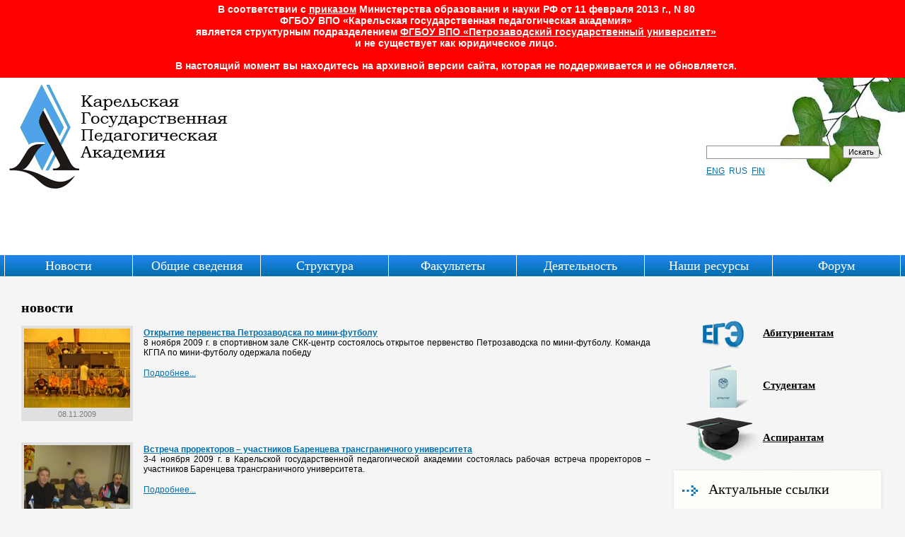

--- FILE ---
content_type: text/html; charset=windows-1251
request_url: https://kspu-archive.petrsu.ru/ru/news/page104.html
body_size: 38185
content:
   <!DOCTYPE HTML PUBLIC "-//W3C//DTD HTML 4.01 Transitional//EN"
"http://www.w3.org/TR/html4/loose.dtd">
<html>
<head>
<title>Карельская Государственная Педагогическая Академия</title>
<link rel="shortcut icon" href="/img/favicon.ico" type="image/x-icon">
<meta name="copyright" Content="Powered by Intercom">
<meta name="keywords" content="Образование; КГПА; Академия; Петрозаводск; Высшее образование; Педагогическое образование; Образование в Карелии; Академическое образование">
<meta name="description" content="Сайт Карельской Государственной Педагогической Академии">
<meta http-equiv="Content-Type" content="text/html; charset=windows-1251">


<link rel="stylesheet" type="text/css"  href="/plain/kspa.css" >

<script type="text/javascript" src="/plain/AC_RunActiveContent.js"></script>
<script type="text/javascript" src="/plain/main.js"></script>

<style type="text/css">

#submenu0 {position:absolute; top:391px; display:none; width:134px}
#pos0 {position:relative;}

#submenu1,#submenu2,#submenu3,#submenu4,#submenu5,#submenu6,#submenu7 { position:absolute; top:120px; 1wmargin:33px 0 0 -188px; margin:0px 0 0 0px; display:none; width:180px;}
#submenu7 {position:absolute; top:371px; display:none; width:180px;}
#pos1,#pos2,#pos3,#pos4,#pos5,#pos6,#pos7 {position:relative;}
</style>
</head>
<body onLoad="init();" style="padding-top:110px;">
<div style="background-color:#f00; color:#fff; font-weight:bold; font-size:14px; padding:5px; text-align:center; height:100px; position:fixed; width:100%; top:0; left:0; z-index:200000">
В соответствии с <a href="/file.php/id/f21113/name/Prikaz%20ot%2011.02.2013_80reorganizacia.pdf" style="color:#fff">приказом</a> Министерства образования и науки РФ от 11 февраля 2013 г., N 80<br>ФГБОУ ВПО «Карельская государственная педагогическая академия» <br>
является структурным подразделением <a href="http://petrsu.ru" style="color:#fff">ФГБОУ ВПО «Петрозаводский государственный университет»</a><br>и не существует как юридическое лицо.
<br><br>В настоящий момент вы находитесь на архивной версии сайта, которая не поддерживается и не обновляется.
</div>
<div class="logo" style="top:120px"><a href="/ru/" title="на главную"><img class="png" src="/img/kspa_logo_ru.png" alt="КГПА" width="311" height="147"></a></div>

<div class="container">

<table class="header">
<tr>
<td class="flash">
<img src="/img/t.gif" alt="" width="780" height="1" class="hb">

<!-- новые строчки -->

<script language="javascript">
 if (AC_FL_RunContent == 0) {
  alert("This page requires AC_RunActiveContent.js.");
 } else {
  AC_FL_RunContent(
   'codebase', 'http://download.macromedia.com/pub/shockwave/cabs/flash/swflash.cab#version=9,0,0,0',
   'width', '780',
   'height', '250',

   'src', '/plain/site',
   'id', '/plain/site',
   'movie', '/plain/site',




   'quality', 'high',
   'pluginspage', 'http://www.macromedia.com/go/getflashplayer',
   'align', 'middle',
   'play', 'true',
   'loop', 'true',
   'scale', 'showall',
   'wmode', 'transparent',
   'devicefont', 'false',
   'bgcolor', '#ffffff',
   'name', '/plain/site',
   'menu', 'true',
   'allowFullScreen', 'false',
   'allowScriptAccess','sameDomain',
   
   'salign', ''
   ); //end AC code
 }
</script><noscript>
 <object classid="clsid:d27cdb6e-ae6d-11cf-96b8-444553540000" codebase="http://download.macromedia.com/pub/shockwave/cabs/flash/swflash.cab#version=9,0,0,0" width="780" height="250" id="site" align="middle">
 <param name="allowScriptAccess" value="sameDomain" />
 <param name="allowFullScreen" value="false" />


<param name="movie" value="/plain/site_en.swf" />


<param name="quality" value="high" />
<param name="wmode" value="transparent" />
<param name="bgcolor" value="#ffffff" /> 
<embed src="/plain/site.swf" quality="high" bgcolor="#ffffff" width="780" height="250" name="/plain/site" align="middle" allowScriptAccess="sameDomain" allowFullScreen="false" wmode="transparent" type="application/x-shockwave-flash" pluginspage="http://www.macromedia.com/go/getflashplayer" />
 </object>
</noscript>

</td>
<!-- прописала эти строчки -->

<!-- 
<p><object codebase="http://download.macromedia.com/pub/shockwave/cabs/flash/swflash.cab#version=6,0,29,0" height="250" width="753" classid="clsid:D27CDB6E-AE6D-11cf-96B8-444553540000">
<param value="/plain/site.swf" name="movie" />
<param value="high" name="quality" />
<param value="transparent" name="wmode" /></object></p>


<script language="javascript">
	if (AC_FL_RunContent == 0) {
		alert("This page requires AC_RunActiveContent.js.");
	} else {
		AC_FL_RunContent(
			'codebase', 'http://download.macromedia.com/pub/shockwave/cabs/flash/swflash.cab#version=9,0,0,0',
			'width', '780',
			'height', '250',
			'src', '/plain/site',
			'quality', 'high',
			'pluginspage', 'http://www.macromedia.com/go/getflashplayer',
			'align', 'middle',
			'play', 'true',
			'loop', 'true',
			'scale', 'showall',
			'wmode', 'transparent',
			'devicefont', 'false',
			'id', '/plain/site',
			'bgcolor', '#ffffff',
			'name', '/plain/site',
			'menu', 'true',
			'allowFullScreen', 'false',
			'allowScriptAccess','sameDomain',
			'movie', '/plain/site',
			'salign', ''
			); //end AC code
	}
</script><noscript>
	<object classid="clsid:d27cdb6e-ae6d-11cf-96b8-444553540000" codebase="http://download.macromedia.com/pub/shockwave/cabs/flash/swflash.cab#version=9,0,0,0" width="780" height="250" id="site" align="middle">
	<param name="allowScriptAccess" value="sameDomain" />
	<param name="allowFullScreen" value="false" />
	<param name="movie" value="/plain/site.swf" />
<param name="quality" value="high" />
<param name="wmode" value="transparent" />
<param name="bgcolor" value="#ffffff" />	
<embed src="/plain/site.swf" quality="high" bgcolor="#ffffff" width="780" height="250" name="/plain/site" align="middle" allowScriptAccess="sameDomain" allowFullScreen="false" wmode="transparent" type="application/x-shockwave-flash" pluginspage="http://www.macromedia.com/go/getflashplayer" />
	</object>

</noscript>
-->

</td>
<td class="contact_phone">
<!-- <img class="png" src="/img/contacts_ru.png" alt="Наши контакты" width="225" height="67"> -->
<img src="/img/t.gif" alt="" width="220" height="1" class="hb">
<div class="searchMain">
<form action="/ru/search/" method="get">
<input class="field" name="query" type="text" value="">
<input class="enter"  name="" type="submit" value="Искать">
</form>
</div><!--
Расскоментировать эту стручку для того, чтобы появились кнопки перевода сайта на англ и фин. версии -->
<div class="langs"><a href="/en/" >ENG</a>&nbsp;&nbsp;<a href="/ru/" class=on>RUS</a>&nbsp;&nbsp;<a href="/fi/" >FIN</a></div>     

</td>
</tr>
</table>

<div class="menuMain"><table><tr><td id="pos1" class="item" ><a  href="/ru/main/" onMouseOver="menuOn(1,0)" onMouseOut="menuOff(1,0)">Новости</a></td><td id="pos2" class="item" ><a  href="/ru/about/" onMouseOver="menuOn(2,0)" onMouseOut="menuOff(2,0)">Общие сведения</a></td><td id="pos3" class="item" ><a  href="/ru/structure/" onMouseOver="menuOn(3,0)" onMouseOut="menuOff(3,0)">Структура</a></td><td id="pos4" class="item" ><a  href="/ru/facultys/" onMouseOver="menuOn(4,0)" onMouseOut="menuOff(4,0)">Факультеты</a></td><td id="pos5" class="item" ><a  href="/ru/deals/" onMouseOver="menuOn(5,0)" onMouseOut="menuOff(5,0)">Деятельность</a></td><td id="pos6" class="item" ><a  href="/ru/resurs/" onMouseOver="menuOn(6,0)" onMouseOut="menuOff(6,0)">Наши ресурсы</a></td><td id="pos7" class="item" style=" border-right:1px solid #FFFFFF;"><a  href="/ru/forum/" onMouseOver="menuOn(7,0)" onMouseOut="menuOff(7,0)">Форум</a></td></tr></table></div>


<div  id="submenu1" onMouseOver="menuOn(1,1)" onMouseOut="menuOff(1,1)" >
</div>



<div class=submenu id="submenu2" onMouseOver="menuOn(2,1)" onMouseOut="menuOff(2,1)" >
<div class="subitem_off">
<img class="png" src="/img/submenu_li.png" width="11" height="12" alt="">
<a href="/ru/about/history/">История</a></div>
<div class="subitem_off">
<img class="png" src="/img/submenu_li.png" width="11" height="12" alt="">
<a href="/ru/about/quality_system/">Система качества</a></div>
<div class="subitem_off">
<img class="png" src="/img/submenu_li.png" width="11" height="12" alt="">
<a href="/ru/about/academy_now/">Академия сегодня</a></div>
<div class="subitem_off">
<img class="png" src="/img/submenu_li.png" width="11" height="12" alt="">
<a href="/ru/about/main_documents/">Официальные документы</a></div>
<div class="subitem_off">
<img class="png" src="/img/submenu_li.png" width="11" height="12" alt="">
<a href="/ru/about/11612/">Научно-педагогические работники КГПА</a></div>
<div class="subitem_off">
<img class="png" src="/img/submenu_li.png" width="11" height="12" alt="">
<a href="/ru/about/spravochnik/">Телефонный справочник</a></div>
<div class="subitem_off">
<img class="png" src="/img/submenu_li.png" width="11" height="12" alt="">
<a href="/ru/about/11823/">Отчет о самообследовании</a></div>
<div class="subitem_off">
<img class="png" src="/img/submenu_li.png" width="11" height="12" alt="">
<a href="/ru/about/20187/">Контактная информация</a></div>
</div>



<div class=submenu id="submenu3" onMouseOver="menuOn(3,1)" onMouseOut="menuOff(3,1)" >
<div class="subitem_off">
<img class="png" src="/img/submenu_li.png" width="11" height="12" alt="">
<a href="/ru/structure/faculties/">Факультеты и кафедры</a></div>
<div class="subitem_off">
<img class="png" src="/img/submenu_li.png" width="11" height="12" alt="">
<a href="/ru/structure/19931/">Межфакультетские кафедры</a></div>
<div class="subitem_off">
<img class="png" src="/img/submenu_li.png" width="11" height="12" alt="">
<a href="/ru/structure/adm_ypr/">Административно-управленческие</a></div>
<div class="subitem_off">
<img class="png" src="/img/submenu_li.png" width="11" height="12" alt="">
<a href="/ru/structure/struct_dep/">Структурные подразделения учебной и воспитательной деятельности</a></div>
<div class="subitem_off">
<img class="png" src="/img/submenu_li.png" width="11" height="12" alt="">
<a href="/ru/structure/20070/">Научно-методические и научно-исследовательские структурные подразделения</a></div>
<div class="subitem_off">
<img class="png" src="/img/submenu_li.png" width="11" height="12" alt="">
<a href="/ru/structure/inf/">Информационно-методические и информационные структурные  подразделения</a></div>
<div class="subitem_off">
<img class="png" src="/img/submenu_li.png" width="11" height="12" alt="">
<a href="/ru/structure/adm_hoz/">Структурные подразделения административно-хозяйственной части</a></div>
<div class="subitem_off">
<img class="png" src="/img/submenu_li.png" width="11" height="12" alt="">
<a href="/ru/structure/20079/">Коллегиальные и наблюдательные органы управления вузом</a></div>
<div class="subitem_off">
<img class="png" src="/img/submenu_li.png" width="11" height="12" alt="">
<a href="/ru/structure/profkom/">Профсоюзные комитеты</a></div>
</div>


<div class=submenu id="submenu4" onMouseOver="menuOn(4,1)" onMouseOut="menuOff(4,1)" >
<div class="subitem_off">
<img class="png" src="/img/submenu_li.png" width="11" height="12" alt="">
<a href="/ru/structure/faculties/geography/">Естественно-географический</a></div>
<div class="subitem_off">
<img class="png" src="/img/submenu_li.png" width="11" height="12" alt="">
<a href="/ru/structure/faculties/languages/">Иностранных языков</a></div>
<div class="subitem_off">
<img class="png" src="/img/submenu_li.png" width="11" height="12" alt="">
<a href="/ru/structure/faculties/FNO/">Начального образования</a></div>
<div class="subitem_off">
<img class="png" src="/img/submenu_li.png" width="11" height="12" alt="">
<a href="/ru/structure/faculties/fizich_education/">Физической культуры</a></div>
<div class="subitem_off">
<img class="png" src="/img/submenu_li.png" width="11" height="12" alt="">
<a href="/ru/structure/faculties/history-filol/">Историко-филологический</a></div>
<div class="subitem_off">
<img class="png" src="/img/submenu_li.png" width="11" height="12" alt="">
<a href="/ru/structure/faculties/fizik-math/">Физико-математический</a></div>
<div class="subitem_off">
<img class="png" src="/img/submenu_li.png" width="11" height="12" alt="">
<a href="/ru/structure/faculties/tip/">Технологии и предпринимательства</a></div>
<div class="subitem_off">
<img class="png" src="/img/submenu_li.png" width="11" height="12" alt="">
<a href="/ru/structure/faculties/dispp/">Дошкольной и социальной педагогики и психологии</a></div>
<div class="subitem_off">
<img class="png" src="/img/submenu_li.png" width="11" height="12" alt="">
<a href="/ru/structure/faculties/psychology/">Психологии</a></div>
<div class="subitem_off">
<img class="png" src="/img/submenu_li.png" width="11" height="12" alt="">
<a href="/ru/structure/faculties/kafedry/">Межфакультетские кафедры</a></div>
</div>




<div class=submenu id="submenu5" onMouseOver="menuOn(5,1)" onMouseOut="menuOff(5,1)" >
<div class="subitem_off">
<img class="png" src="/img/submenu_li.png" width="11" height="12" alt="">
<a href="/ru/deals/edu/">Учебная</a></div>
<div class="subitem_off">
<img class="png" src="/img/submenu_li.png" width="11" height="12" alt="">
<a href="/ru/deals/science/">Научная</a></div>
<div class="subitem_off">
<img class="png" src="/img/submenu_li.png" width="11" height="12" alt="">
<a href="/ru/deals/inter/">Международная</a></div>
<div class="subitem_off">
<img class="png" src="/img/submenu_li.png" width="11" height="12" alt="">
<a href="/ru/deals/socia/">Внеучебная</a></div>
</div>



<div  id="submenu6" onMouseOver="menuOn(6,1)" onMouseOut="menuOff(6,1)" >
</div>



<div  id="submenu7" onMouseOver="menuOn(7,1)" onMouseOut="menuOff(7,1)" >
</div>

<span id="NumOfElements" style="display:none;">7</span>

<table class="contentTable">
<tr>
<td class="columnMain">

<div class="content">

<h1>
новости
</h1>

<table class="newsMain">
<td class="item">
<div>
<a href="/ru/news/7177.html"><img src="/resources/i7177-icon-thumbnail.jpg" alt="" width="150" height="112"><br>
08.11.2009
</a></div></td><td class=right colspan=2>
<div class="title"><a href="/ru/news/7177.html">Открытие первенства Петрозаводска по мини-футболу</a></div>
<span class="notice"><p>8 ноября 2009 г. в спортивном зале СКК-центр состоялось открытое первенство Петрозаводска по мини-футболу. Команда КГПА по мини-футболу одержала победу</p></span>
 <a href="/ru/news/7177.html">Подробнее...</a><br clear="all">
</td></tr>
<td class="item">
<div>
<a href="/ru/news/7099.html"><img src="/resources/i7099-icon-thumbnail.jpg" alt="" width="150" height="113"><br>
03.11.2009
</a></div></td><td class=right colspan=2>
<div class="title"><a href="/ru/news/7099.html">Встреча  проректоров – участников Баренцева трансграничного университета</a></div>
<span class="notice"><p>3-4 ноября 2009 г. в Карельской государственной педагогической академии состоялась рабочая встреча проректоров &ndash; участников Баренцева трансграничного университета.</p></span>
 <a href="/ru/news/7099.html">Подробнее...</a><br clear="all">
</td></tr>
<td class="item">
<div>
<a href="/ru/news/7028.html"><img src="/resources/i7028-icon-thumbnail.jpg" alt="" width="150" height="113"><br>
03.11.2009
</a></div></td><td class=right colspan=2>
<div class="title"><a href="/ru/news/7028.html">Открытие Клуба любителей французского языка.</a></div>
<span class="notice"><p>03 ноября 2009 года кафедра французского языка открывает Клуб любителей французского языка и приглашает всех желающих на бесплатные занятия по разговорной практике. Также формируется отдельная группа для старшеклассников по подготовке к сдаче ЕГЭ по французскому языку.</p></span>
 <a href="/ru/news/7028.html">Подробнее...</a><br clear="all">
</td></tr>
<td class="item">
<div>
<a href="/ru/news/6941.html"><img src="/resources/i6941-icon-thumbnail.gif" alt="" width="150" height="103"><br>
03.11.2009
</a></div></td><td class=right colspan=2>
<div class="title"><a href="/ru/news/6941.html">3-4 ноября 2009 г. состоится встреча проректоров и рабочих групп по магистерским программам Баренцева трансграничного университета</a></div>
<span class="notice"><p>Встреча будет организована Карельской государственной педагогической академией (КГПА) и Петрозаводским государственным университетом (ПетрГУ) в Петрозаводске.</p>
<p>&nbsp;</p>
<p>&nbsp;</p></span>
 <a href="/ru/news/6941.html">Подробнее...</a><br clear="all">
</td></tr>
<td class="item">
<div>
<a href="/ru/news/6494.html"><img src="/resources/i6494-icon-thumbnail.jpg" alt="" width="150" height="103"><br>
30.10.2009
</a></div></td><td class=right colspan=2>
<div class="title"><a href="/ru/news/6494.html">50 лет со дня открытия факультета начального образования</a></div>
<span class="notice"><p>30 октября 2009 г. факультет начального образования (педфак) отмечает 50 лет со дня своего открытия. Просим всех, кто учился или работал на факультете, поделиться своими воспоминаниями. Ждем ваших сообщений по адресу: <a href="mailto:fno@kspu.karelia.ru">fno@kspu.karelia.ru</a></p></span>
 <a href="/ru/news/6494.html">Подробнее...</a><br clear="all">
</td></tr>
<td class="item">
<div>
<a href="/ru/news/7153.html"><img src="/resources/i7153-icon-thumbnail.jpg" alt="" width="150" height="113"><br>
29.10.2009
</a></div></td><td class=right colspan=2>
<div class="title"><a href="/ru/news/7153.html">ФНО. Конференция. Концерт.</a></div>
<span class="notice"><p>29 &ndash; 30 октября 2009 г. факультет начального образования отмечал свой юбилей.<br />
Сообщение пресс-службы юбилея:</p>
<p>Юбилей! Юбилей и ещё раз юбилей!<br />
&nbsp;</p></span>
 <a href="/ru/news/7153.html">Подробнее...</a><br clear="all">
</td></tr>
<td class="item">
<div>
<a href="/ru/news/7020.html"><img src="/resources/i7020-icon-thumbnail.jpg" alt="" width="150" height="113"><br>
29.10.2009
</a></div></td><td class=right colspan=2>
<div class="title"><a href="/ru/news/7020.html">Выборы депутатов  в Молодежный парламент</a></div>
<span class="notice"><p>28 октября 2009 г. в КГПА состоялись выборы депутатов в Молодежный парламент Петрозаводска второго созыва. Свои программы представили студентки второго курса ЕГФ Евгения Белова и Анастасия Самусенко, а также студент пятого курса физико-математического факультета Антон Чивин.</p></span>
 <a href="/ru/news/7020.html">Подробнее...</a><br clear="all">
</td></tr>
<td class="item">
<div>
<a href="/ru/news/7093.html"><img src="/resources/i7093-icon-thumbnail.jpg" alt="" width="150" height="113"><br>
29.10.2009
</a></div></td><td class=right colspan=2>
<div class="title"><a href="/ru/news/7093.html">Межрегиональная научно-практическая конференция</a></div>
<span class="notice"><p>29-30&nbsp;октября&nbsp;2009 г. в КГПА состоялась межрегиональная научно-практическая конференция.</p></span>
 <a href="/ru/news/7093.html">Подробнее...</a><br clear="all">
</td></tr>
<td class="item">
<div>
<a href="/ru/news/7063.html"><img src="/resources/i7063-icon-thumbnail.jpg" alt="" width="150" height="113"><br>
29.10.2009
</a></div></td><td class=right colspan=2>
<div class="title"><a href="/ru/news/7063.html">Встреча с вице-консулом Великобритании</a></div>
<span class="notice"><p>29 октября 2009 г. вице-консул Генерального консульства Великобритании в Санкт-Петербурге Уильям Эллиотт встретился со студентами четвертого-пятого курсов факультета иностранных языков. Он прочел лекцию на английском языке о мировом кризисе и ответил на вопросы студентов. Затем вице-консул посетил концерт симфонического оркестра Карельской государственной филармонии под управлением его соотечественника Мариуса Стравинского.</p></span>
 <a href="/ru/news/7063.html">Подробнее...</a><br clear="all">
</td></tr>
<td class="item">
<div>
<a href="/ru/news/6495.html"><img src="/resources/i6495-icon-thumbnail.jpg" alt="" width="150" height="113"><br>
29.10.2009
</a></div></td><td class=right colspan=2>
<div class="title"><a href="/ru/news/6495.html">Межрегиональная научно-практическая конференция</a></div>
<span class="notice"><p><strong>29 октября &ndash; 30 октября 2009 г.</strong> на базе КГПА <strong>факультет начального образования</strong> ГОУ ВПО &quot;Карельская государственная педагогическая академия&quot; совместно с Министерством образования Республики Карелия, ГОУ РК &quot;Институт повышения квалификации работников образования Республики Карелия&quot;, ГОУ СПО РК &quot;Петрозаводский педагогический колледж&quot;, отделами управления образованием муниципальных районов и общеобразовательными учреждениями Республики Карелия <strong>проводит Межрегиональную научно-практическую конференцию <em>&laquo;Педагогический вуз и начальная школа на этапе построения новой модели отечественного образования: уроки прошлого, ресурсы настоящего, вызовы будущего&raquo;</em></strong>, посвященную 50-летию создания факультета.</p></span>
 <a href="/ru/news/6495.html">Подробнее...</a><br clear="all">
</td></tr>
</table>

</div>


<div class="pagelist">страницы&nbsp;&nbsp;&nbsp;&nbsp;<a href="/ru/news/page1.html">1</a> <a href="/ru/news/page2.html">2</a> <a href="/ru/news/page3.html">3</a> <a href="/ru/news/page4.html">4</a> <a href="/ru/news/page5.html">5</a> <a href="/ru/news/page6.html">6</a> <a href="/ru/news/page7.html">7</a> <a href="/ru/news/page8.html">8</a> <a href="/ru/news/page9.html">9</a> <a href="/ru/news/page10.html">10</a> <a href="/ru/news/page11.html">11</a> <a href="/ru/news/page12.html">12</a> <a href="/ru/news/page13.html">13</a> <a href="/ru/news/page14.html">14</a> <a href="/ru/news/page15.html">15</a> <a href="/ru/news/page16.html">16</a> <a href="/ru/news/page17.html">17</a> <a href="/ru/news/page18.html">18</a> <a href="/ru/news/page19.html">19</a> <a href="/ru/news/page20.html">20</a> <a href="/ru/news/page21.html">21</a> <a href="/ru/news/page22.html">22</a> <a href="/ru/news/page23.html">23</a> <a href="/ru/news/page24.html">24</a> <a href="/ru/news/page25.html">25</a> <a href="/ru/news/page26.html">26</a> <a href="/ru/news/page27.html">27</a> <a href="/ru/news/page28.html">28</a> <a href="/ru/news/page29.html">29</a> <a href="/ru/news/page30.html">30</a> <a href="/ru/news/page31.html">31</a> <a href="/ru/news/page32.html">32</a> <a href="/ru/news/page33.html">33</a> <a href="/ru/news/page34.html">34</a> <a href="/ru/news/page35.html">35</a> <a href="/ru/news/page36.html">36</a> <a href="/ru/news/page37.html">37</a> <a href="/ru/news/page38.html">38</a> <a href="/ru/news/page39.html">39</a> <a href="/ru/news/page40.html">40</a> <a href="/ru/news/page41.html">41</a> <a href="/ru/news/page42.html">42</a> <a href="/ru/news/page43.html">43</a> <a href="/ru/news/page44.html">44</a> <a href="/ru/news/page45.html">45</a> <a href="/ru/news/page46.html">46</a> <a href="/ru/news/page47.html">47</a> <a href="/ru/news/page48.html">48</a> <a href="/ru/news/page49.html">49</a> <a href="/ru/news/page50.html">50</a> <a href="/ru/news/page51.html">51</a> <a href="/ru/news/page52.html">52</a> <a href="/ru/news/page53.html">53</a> <a href="/ru/news/page54.html">54</a> <a href="/ru/news/page55.html">55</a> <a href="/ru/news/page56.html">56</a> <a href="/ru/news/page57.html">57</a> <a href="/ru/news/page58.html">58</a> <a href="/ru/news/page59.html">59</a> <a href="/ru/news/page60.html">60</a> <a href="/ru/news/page61.html">61</a> <a href="/ru/news/page62.html">62</a> <a href="/ru/news/page63.html">63</a> <a href="/ru/news/page64.html">64</a> <a href="/ru/news/page65.html">65</a> <a href="/ru/news/page66.html">66</a> <a href="/ru/news/page67.html">67</a> <a href="/ru/news/page68.html">68</a> <a href="/ru/news/page69.html">69</a> <a href="/ru/news/page70.html">70</a> <a href="/ru/news/page71.html">71</a> <a href="/ru/news/page72.html">72</a> <a href="/ru/news/page73.html">73</a> <a href="/ru/news/page74.html">74</a> <a href="/ru/news/page75.html">75</a> <a href="/ru/news/page76.html">76</a> <a href="/ru/news/page77.html">77</a> <a href="/ru/news/page78.html">78</a> <a href="/ru/news/page79.html">79</a> <a href="/ru/news/page80.html">80</a> <a href="/ru/news/page81.html">81</a> <a href="/ru/news/page82.html">82</a> <a href="/ru/news/page83.html">83</a> <a href="/ru/news/page84.html">84</a> <a href="/ru/news/page85.html">85</a> <a href="/ru/news/page86.html">86</a> <a href="/ru/news/page87.html">87</a> <a href="/ru/news/page88.html">88</a> <a href="/ru/news/page89.html">89</a> <a href="/ru/news/page90.html">90</a> <a href="/ru/news/page91.html">91</a> <a href="/ru/news/page92.html">92</a> <a href="/ru/news/page93.html">93</a> <a href="/ru/news/page94.html">94</a> <a href="/ru/news/page95.html">95</a> <a href="/ru/news/page96.html">96</a> <a href="/ru/news/page97.html">97</a> <a href="/ru/news/page98.html">98</a> <a href="/ru/news/page99.html">99</a> <a href="/ru/news/page100.html">100</a> <a href="/ru/news/page101.html">101</a> <a href="/ru/news/page102.html">102</a> <a href="/ru/news/page103.html">103</a> <span class="cur">104</span> <a href="/ru/news/page105.html">105</a> <a href="/ru/news/page106.html">106</a> <a href="/ru/news/page107.html">107</a> <a href="/ru/news/page108.html">108</a></div>
</div>
<img src="/img/t.gif" alt="" width="700" height="1" class="hb">

</td>

<td class="columnRight">

<div class="linksMain">
<div class="item">
<a href="/ru/entrant/"><img class="png" src="/img/links_abiturients.png" alt="Абитуриентам" width="106" height="64"></a>
<a href="/ru/entrant/">Абитуриентам</a>
</div>

<div class="item">
<a href="/ru/students/"><img class="png" src="/img/links_students.png" alt="Студентам" width="106" height="64"></a>
<a href="/ru/students/">Студентам</a>
</div>

<div class="item">
<a href="/ru/aspirants/"><img class="png" src="/img/links_aspirants.png" alt="Аспирантам" width="106" height="64"></a>
<a href="/ru/aspirants/">Аспирантам</a>
</div>



</div>
<div class="blockRight">
<img src="/img/block_right_top.gif" alt="" width="300" height="6" class=b>
<div class="block">
<img src="/img/arr_block.gif" alt="" width="22" height="15" class="arr"><span>Актуальные ссылки</span>
<ul>
    <li><a href="/file.php/id/f21113/name/Prikaz ot 11.02.2013_80reorganizacia.pdf"><strong><span style="font-size: 18px">Приказ о реорганизации</span></strong></a> <!--<li><a href="http://kspu.karelia.ru/ru/about/history/data_sob/19111/"><strong><span style="font-size: 18px">Выборы ректора</span></strong></a></li>--></li>
    <li><a href="http://kspu.karelia.ru/ru/about/history/data_sob/19119/20761/">Самообследование 2013</a></li>
    <li><a href="/ru/9420">Переход на уровневую систему ВПО и ФГОС</a></li>
    <li>
    <div><a href="http://kspu.karelia.ru/ru/about/history/data_sob/19119/19161/19162/">Ассоциация сельских школ РК</a></div>
    </li>
    <li><a href="http://kspu.karelia.ru/ru/asport">Академия спортивная </a></li>
    <li><a href="/seminars">Семинары, конференции, конкурсы</a></li>
    <li><a href="http://kspu.karelia.ru/ru/structure/struct_dep/20096/">Дополнительное образование</a></li>
    <li><a href="http://kspu.karelia.ru/ru/structure/vospit_dep/student_dep/8210/">Вуз здорового образа жизни</a></li>
    <li><a href="http://www.kspu.karelia.ru/ru/16501/16502/">Профсоюзная жизнь</a></li>
    <li><a href="http://kspu.karelia.ru/ru/19133/19134/">Гранты, конкурсы и стипендии для преподавателей и студентов</a></li>
    <li><a href="http://kspu.karelia.ru/ru/13291/">Фоторепортажи </a></li>
    <li><a href="http://moodle.kspu.karelia.ru/course/category.php?id=67">Республиканская научно-практическая конференция &quot;Опыт интеграции детей с ограниченными возможностями здоровья в образовательное пространство&quot;</a> <!--<li><a href="http://moodle.kspu.karelia.ru/course/category.php?id=64">Республиканская заочная Интернет-конференция &quot;Психолого-педагогическое и медико-социальное сопровождение детей в условиях модернизации образования&quot;</a></li>--></li>
    <li>Наши юбилеи:&nbsp;&nbsp;
    <ul><!--<li><a href="http://kspu.karelia.ru/ru/news/19616.html">80 лет кафедре педагогики</a></li>--></ul>
        </li>
    </ul>
</div>
<img src="/img/block_right_bot.gif" alt="" width="300" height="6" class=b>
</div>




<a target="_blank" href="http://mon.gov.ru/"><img border="0" hspace="3" alt="МИНИСТЕРСТВО ОБРАЗОВАНИЯ И НАУКИ РОССИЙСКОЙ ФЕДЕРАЦИИ" vspace="7" width="144" height="52" src="/resources/6464-original.gif" /></a> <a target="_blank" href="http://minedu.karelia.ru/"><img border="0" hspace="3" alt="Министерство образования РК" vspace="7" width="144" height="52" src="/resources/7098-original.gif" /></a>
<span id="show_object_small8" style="padding-bottom: 0px; margin: 0px; padding-left: 0px; padding-right: 0px; padding-top: 0px"><a target="_blank" href="http://edu.karelia.ru/"><img border="0" hspace="3" alt="Образовательный портал Карелии" vspace="7" width="144" height="52" src="/resources/6463-original.gif" /></a></span> <script language="JavaScript">
var time_count8 = 150000;
var m = 0;
var banner8 = new Array();
banner8[0]='<a target="_blank" href="http://edu.karelia.ru/"><img border="0" hspace="3" alt="Образовательный портал Карелии" vspace="7" width="144" height="52" src="/resources/6463-original.gif" /></a>';            
banner8[1]='<a target="_blank" href="http://vo.hse.ru/news.aspx?catid=227&ob_no=1721"><img border="0" hspace="3" alt="" vspace="7" width="144" height="52" src=" /resources/19857-original.jpeg" /></a>';
setTimeout('startBanner8()',450);
function startBanner8(){ 
   if ( time_count8-50 >= 0 ){ 
	   time_count8 = time_count8 - 1;
	   if ( m >= banner8.length  ) { 
		    m = 0; 
	   } 
	   if ( time_count8 % (banner8.length*banner8.length) == 0){
			document.getElementById('show_object_small8').innerHTML= '' + banner8[m];
			m=m+1;
	   } 
	   setTimeout('startBanner8()',450);
   } 
} 
</script><script language="JavaScript">
var time_count3 = 150000;
var m = 0;
var banner3 = new Array();
banner3[0]='<a target="_blank" href="http://www.neweurasia.ru/"><img src="/resources/8233-original.gif" alt="Фонд Новая Евразия" height="52" width="144" hspace="3" vspace="7" border="0" /></a>';            
banner3[1]='<a target="_blank" href="http://cs-network.ru/"><img src="/resources/8234-original.gif" alt="Всероссийский портал общественно-активных школ" height="52" width="144" hspace="3" vspace="7" border="0" /></a>';
setTimeout('startBanner3()',750);
function startBanner3(){ 
   if ( time_count3-50 >= 0 ){ 
	   time_count3 = time_count3 - 1;
	   if ( m >= banner3.length  ) { 
		    m = 0; 
	   } 
	   if ( time_count3 % (banner3.length*banner3.length) == 0){
			document.getElementById('show_object_small').innerHTML= '' + banner3[m];
			m=m+1;
	   } 
	   setTimeout('startBanner3()',750);
   } 
} 
</script><span id="show_object_small" style="padding-bottom: 0px; margin: 0px; padding-left: 0px; padding-right: 0px; padding-top: 0px"><a target="_blank" href="http://www.neweurasia.ru/"><img border="0" hspace="3" alt="Фонд Новая Евразия" vspace="7" width="144" height="52" src="/resources/8233-original.gif" /></a></span>
<script language="JavaScript">
var time_count4 = 150000;
var y = 0;
var banner4 = new Array();
banner4[0]='<a target="_blank" href="http://www.iteach.ru/"><img alt="Intel® «Обучение для будущего»" height="52" width="144" hspace="3" vspace="7" border="0"  src="/resources/8444-original.jpeg" /></a>';            
banner4[1]='<a href="http://wiki.kspu.karelia.ru/index.php/%D0%9F%D1%80%D0%BE%D0%B3%D1%80%D0%B0%D0%BC%D0%BC%D0%B0_Intel_%D0%9E%D0%B1%D1%83%D1%87%D0%B5%D0%BD%D0%B8%D0%B5_%D0%B4%D0%BB%D1%8F_%D0%B1%D1%83%D0%B4%D1%83%D1%89%D0%B5%D0%B3%D0%BE" target="_blank"><img src="/resources/8445-original.jpeg" height="52" width="144" hspace="3" vspace="7" border="0" alt="Программа Intel Обучение для будущего в Академии" /></a>';
setTimeout('startBanner4()',600);
function startBanner4(){ 
   if ( time_count4-50 >= 0 ){ 
	   time_count4 = time_count4 - 1;
	   if ( y >= banner4.length  ) { 
		    y = 0; 
	   } 
	   if ( time_count4 % (banner4.length*banner4.length) == 0){
			document.getElementById('show_object_small4').innerHTML= '' + banner4[y];
			y=y+1;
	   } 
	   setTimeout('startBanner4()',610);
   } 
} 
</script><span id="show_object_small4" style="padding-bottom: 0px; margin: 0px; padding-left: 0px; padding-right: 0px; padding-top: 0px"><a target="_blank" href="http://www.iteach.ru/"><img border="0" hspace="3" alt="Intel&reg; &laquo;Обучение для будущего&raquo;" vspace="7" width="144" height="52" src="/resources/8444-original.jpeg" /></a></span> <a target="_blank" href="http://praktika.kspu.karelia.ru/"><img border="0" hspace="3" alt="Виртуальная педпрактика" vspace="7" width="144" height="52" src="/resources/14903-original.gif" /></a>
<a target="_blank" href="http://tv.kspu.karelia.ru"><img border="0" hspace="3" alt="КГПА-ТВ" vspace="7" width="144" height="52" src="/resources/9332-original.gif" /></a>&nbsp;<span id="show_object_small6" style="padding-bottom: 0px; margin: 0px; padding-left: 0px; padding-right: 0px; padding-top: 0px"><img border="0" hspace="3" alt="Летописи КГПА" vspace="7" width="144" height="52" src="/resources/6561-original.gif" /></span>
<script language="JavaScript">
var time_count5 = 150000;
var h = 0;
var banner5 = new Array();
banner5[0]='<a href="http://phys.kspu.karelia.ru/ru/"><img border="0" hspace="3" alt="none" vspace="7" width="144" height="52" src="/resources/17544-original.jpeg" /></a>';            
banner5[1]='<a href="http://mister.kspu.karelia.ru/"><img border="0" hspace="3" alt="none" vspace="7" width="144" height="52" src="/resources/7738-original.gif" /></a>';
setTimeout('startBanner5()',880);
function startBanner5(){ 
   if ( time_count5-50 >= 0 ){ 
	   time_count5 = time_count5 - 1;
	   if ( h >= banner5.length  ) { 
		    h = 0; 
	   } 
	   if ( time_count5 % (banner5.length*banner5.length) == 0){
			document.getElementById('show_object_small5').innerHTML= '' + banner5[h];
			h=h+1;
	   } 
	   setTimeout('startBanner5()',680);
   } 
} 
</script><span id="show_object_small5" style="padding-bottom: 0px; margin: 0px; padding-left: 0px; padding-right: 0px; padding-top: 0px"><a href="http://phys.kspu.karelia.ru/ru/"><img border="0" hspace="3" alt="none" vspace="7" width="144" height="52" src="/resources/17544-original.jpeg" /></a></span>&nbsp;<script language="JavaScript">
var time_count6 = 150000;
var l = 0;
var banner6 = new Array();
banner6[0]='<a target="_blank" href="http://wiki.kspu.karelia.ru"><img alt="Летописи КГПА" height="52" width="144" hspace="3" vspace="7" border="0"  src="/resources/6561-original.gif" /></a>';            
banner6[1]='<a href="http://moodle.kspu.karelia.ru/" target="_blank"><img src="/resources/6492-original.gif" alt="Moodle" height="52" width="144" hspace="3" vspace="7" border="0" /></a>';
setTimeout('startBanner6()',50);
function startBanner6(){ 
   if ( time_count6-50 >= 0 ){ 
	   time_count6 = time_count6 - 1;
	   if ( l >= banner6.length  ) { 
		    l = 0; 
	   } 
	   if ( time_count6 % (banner6.length*banner6.length) == 0){
			document.getElementById('show_object_small6').innerHTML= '' + banner6[l];
			l=l+1;
	   } 
	   setTimeout('startBanner6()',680);
   } 
} 
</script><span style="padding-bottom: 0px; margin: 0px; padding-left: 0px; padding-right: 0px; padding-top: 0px"><span style="padding-bottom: 0px; margin: 0px; padding-left: 0px; padding-right: 0px; padding-top: 0px"><a target="_blank" href="http://moeobrazovanie.ru"><img border="0" hspace="3" alt="" vspace="7" width="144" height="52" src="/resources/9632-original.gif" /></a></span></span>

<div class="entLogin" id="auth" style="text-align:left; margin:10px;">
<form action="/ru/user/login/" method="post">
<input type="hidden" name="backUrl" value="/news/page104.html">
<p>Логин:&nbsp;&nbsp;&nbsp;&nbsp;&nbsp;<input type="text" class="inp" name="user_login" value="" /></p>
<p>Пароль:&nbsp;<input type="password" class="inp" name="user_password" /></p>
<input type="submit" name="login" value="Вход"></form>
</div><img src="/img/t.gif" alt="" width="300" height="1" class="hb">

</td></tr></table>

<br clear=all>
<div class="footer_line"><hr></div>

<table class="footer">
<tr>
<td class="contacts">

<center>
<span id="show_object_small_22" style="padding-bottom: 0px; margin: 0px; padding-left: 0px; padding-right: 0px; padding-top: 0px"><a href="/ru/structure/struct_dep/entrant/"><img border="0" hspace="40" alt="Абитуриент - 2011" vspace="10" align="middle" width="468" height="60" src="/resources/19760-original.gif" /></a></span>
&nbsp;
<script language="JavaScript">
var time_count_22 = 150000;
var m = 0;
var banner_22 = new Array();
banner_22[1]='<a href="/ru/structure/struct_dep/entrant/"><img border="0" hspace="40" alt="Абитуриент - 2011" vspace="10" align="middle" width="468" height="60" src="/resources/19760-original.gif" /></a></span>';            
banner_22[0]='<a href="http://kspu.karelia.ru/ru/structure/struct_dep/trudoustr/"><img border="0" hspace="40" alt="Трудоустройство выпускников академии" vspace="10" align="middle" width="468" height="60" src="/resources/19766-original.gif" /></a></span>';
setTimeout('startbanner_22()',700);
function startbanner_22(){ 
   if ( time_count_22-50 >= 0 ){ 
	   time_count_22 = time_count_22 - 10;
	   if ( m >= banner_22.length  ) { 
		    m = 0; 
	   } 
	   if ( time_count_22 % (banner_22.length*banner_22.length) == 0){
			document.getElementById('show_object_small_22').innerHTML= '' + banner_22[m];
			m=m+1;
	   } 
	   setTimeout('startbanner_22()',700);
   } 
} 
</script><center>
&nbsp;
</center></center>
&nbsp;
<br>
<div class="copyrights"><p style="text-align: right">&nbsp;</p>
<p style="text-align: right"><a href="/contacts/">Контактная информация</a></p>
<br> Техническая поддержка : <a href="mailto:webkgpa@kspu.karelia.ru">webkgpa@kspu.karelia.ru</a></div>
</td>

<td class=rightCol>


<div class=counters>                </div>

<br> Создание сайта:<a href="http://ptzsite.ru" target="_blank">Ptz Site</a>, 2009
<br>Последнее обновление: -- </tr></table>

<img src="/img/t.gif" alt="" width="1000" height="1" class=hb>



</div>

</body>
</html>

--- FILE ---
content_type: text/css
request_url: https://kspu-archive.petrsu.ru/plain/kspa.css
body_size: 9881
content:
@charset "windows-1251";
/* CSS Document */
body { font-family:Arial, Helvetica, sans-serif; color:#000000; 
margin:0; padding:0px; font-size:12px; background-color:#f5f5f5; min-height:800px;
background-image:url(/img/body_bg.gif); background-repeat:no-repeat; background-position:left bottom;}
a { color:#0371b0; text-decoration:underline;}
a:hover { text-decoration:none;}
a img { border:0;}
p { margin:0 0 15px 0;}
h1 { font-size:20px; color:#000000; font-family:"Times New Roman", Times, serif;}
h2 { font-size:18px; color:#000000;}
h3 {}
h4 {}
/*
1.4em = 18 px
1.3em = 16 px big
1.2em = 16 px
1.1em = 14 px
1.0em =  12px
0.9em = 11 px
0.8em = 10 px
0.75em = 8 px
*/

.h { visibility:hidden;}
.b { display:block;}
.f { margin:0; padding:0;}
.hb { visibility:hidden; display:block;}

td { text-align:left; border-collapse:collapse; vertical-align:top;}
div {}
p { text-align:justify;}

{*.png { filter: alpha(opacity=100); -moz-opacity: 1; -khtml-opacity: 1; opacity: 1.0; -ms-filter: alpha(opacity=100); behavior: url("/plain/pngbehavior.htc");}*}
.png { behavior: url("/plain/pngbehavior.htc");}

.container { padding:0; min-width:1000px;}

.header { border-collapse:collapse; width:100%; background-image:url(/img/leafs.jpg); background-repeat:no-repeat; background-position:right top; background-color:#FFFFFF;}
.flash { text-align:right; margin:0 0 -2px 0; padding:0 0px 0 0px; width:78%;}
.flash object { border:0px;}
.contact_phone { width:22%; padding:0;}

.contact_phone img.png { margin:40px 0px 0px 0px; }
.contact_phone form { margin:80px 0 0 0;}

.sectionText { padding:20px 30px 20px 30px;}
.content { padding:20px 30px 20px 30px;}


.logo { position:absolute; top:19px; left:13px;}

.leaf { position:absolute; top:0px; right:0px;}

.menuMain { background-image:url(/img/menu_bg.gif); background-repeat:repeat-x; text-align:center; font-family:"Times New Roman", Times, serif; min-width:1000px;}
.menuMain  table { text-align:center; display:inline; border-collapse:collapse;}
.menuMain .item { padding:0px 25px 0px 25px; border-left:1px solid #FFFFFF; font-size:18px; line-height:30px; width:130px; text-align:center;}
.menuMain #item_last { border-right:1px solid #FFFFFF;}
.menuMain .item a { color:#FFFFFF; text-decoration:none;  white-space:nowrap;}
.menuMain .item a.on { color:#b9b9b9; text-decoration:none;}
.menuMain .item a:hover { color:#FFFFFF; text-decoration:underline;}


.contentTable {  width:100%; border-collapse:collapse;}
.columnMain {  padding:0;}
.columnRight { width:330px; padding:0; text-align:center;}

.submenu { background-image:url(/img/submenu_bg.gif); background-repeat:repeat-x; background-color:#61a8d1; width:160px; 
border:1px solid #8bbeea; padding:0 0 10px 0;}
.submenu div { padding:5px 8px 0 25px; text-indent:-10px;}

.submenu div img { margin:1px 5px 0 -10px; vertical-align:middle; }
.submenu .subitem_off a { color:#FFFFFF;}
.submenu .subitem_on a { color:#FFFFFF; color1:#b9b9b9;}

.linksMain { padding:50px 20px 0 20px; text-align:left;}

.linksMain img { vertical-align:middle;}

.linksMain img { vertical-align:middle; }
.linksMain .item { padding:0 0 10px 0;}
.linksMain a { font-size:15px; font-family:"Times New Roman", Times, serif; color:#000000; font-weight:bold;}

.children li { padding:0 0 5px 0;}
.children ol,ul ol,ul { margin-top: 5px; }

.faculties {}
.faculties .item { padding:0 0 15px 0;}
.faculties .title { font-size:16px; font-family:"Times New Roman", Times, serif; font-weight:bold;}
.faculties .title a { color:#4682B4;}
.faculties .image { margin:8px 10px 5px 0; border:1px solid #e0e0e0;}
.faculties .activity { margin:5px 0 0 0; padding:5px 0 0px 8px; border-left:1px solid #e0e0e0; border-bottom:1px solid #e0e0e0;}


.faculty {}
.faculty .item { padding:0 0 15px 0;}
.faculty .block { background-color:#ededed; 1border:1px solid #939393; overflow:hidden; padding:5px;}
.faculty .title { font-size:16px; font-family:"Times New Roman", Times, serif; font-weight:bold;}
.faculty .title a { color:#000000;}
.faculty .image { margin:0px 10px 5px 0; border:1px solid #e0e0e0;}
.faculty .dekan {}
.faculty .address { padding:10px 0 0 0;}
.faculty .kafedras {}
.faculty .kafedras li { list-style-type:square;}
.faculty .content { margin:5px 0 0 0; padding:5px 0 0px 0px; 1border-left:1px solid #e0e0e0; 1border-bottom:1px solid #e0e0e0;}
.faculty .docs { padding:0 0 0 0px; margin-top: 15px;}
.faculty .docs .miniTitle { font-size:16px; font-family:"Times New Roman", Times, serif; font-weight:bold; margin-left: 8px;}
.faculty .docs ul { margin:0px; padding:0;}
.faculty .docs li { list-style-type:none; font-weight:bold; font-size:14px; padding:0 0 5px 0px; margin: 0 0 0 0px;}


.kafedra {}
.kafedra .item { padding:0 0 15px 0;}
.kafedra .block { background-color:#ededed; 1border:1px solid #939393; overflow:hidden; padding:5px;}
.kafedra .title { font-size:16px; font-family:"Times New Roman", Times, serif; font-weight:bold;}
.kafedra .title a { color:#000000;}
.kafedra .image { margin:0px 10px 5px 0px; border:1px solid #e0e0e0;}
.kafedra .zaved {}
.kafedra .address { padding:10px 0 0 0;}
.kafedra .docs { padding:0 0 0 15px; margin-top: 15px;}
.kafedra .docs .miniTitle { font-size:16px; font-family:"Times New Roman", Times, serif; font-weight:bold;}
.kafedra .docs li { list-style-type:square;}
.kafedra .teachers { padding:0 0 0 15px;}
.kafedra .teachers .miniTitle { font-size:16px; font-family:"Times New Roman", Times, serif; font-weight:bold;}
.kafedra .teachers li { list-style-type:square;}
.kafedra .content { margin:5px 0 0 0; padding:5px 0 0px 8px; 1border-left:1px solid #e0e0e0; 1border-bottom:1px solid #e0e0e0;}


.teacher {}
.teacher .block { background-color:#ededed; 1border:1px solid #939393; overflow:hidden; padding:5px;}
.teacher .item { padding:0 0 15px 0;}
.teacher .image { margin:0px 10px 5px 0px; border:1px solid #e0e0e0;}
.teacher .zvania {}
.teacher .dep { padding:10px 0 0 0;}


.newsMain { border-collapse:collapse; width:100%;}
.newsMain .item { padding: 0 0 15px 0; width:158px;}
.newsMain .right { padding: 0 0 15px 0;}
.newsMain .item div { background-color:#e0e0e0; text-align:center; padding:4px; margin:0 15px 15px 0;}
.newsMain .item div img { margin:0 0 3px 0;}
.newsMain .item a { color:#7d7d7d; text-decoration:none; font-size:11px;}
.newsMain .title { font-weight:bold; margin:3px 0 0 0px;}
.newsMain .notice { margin:5px 0 0 0px;}
.newsMain .news_all { background-color:#ececec; padding:5px; display:inline; font-size:11px; margin:15px 0 0 0;}


.news .date { font-weight:bold; padding: 0 0 5px 10px;}
.news  {}

.fotogallery {}
.fotogallery .spacer { height:1px; background-color:#f3cb94; margin:20px 0 20px 0;}
.fotogallery .image { margin:0 20px 10px 0; border:1px solid #f3cb94;}
.fotogallery .title { font-size:14px; color:#305900; font-weight:bold; padding:16px 0 5px 0;}
.fotogallery .title a { color:#305900;}
.fotogallery .notice { font-size:1.0em; padding:0 0 10px 0;}
.fotogallery .gallery_list { border-collapse:2px; border:1px solid #f3cb94;}
.fotogallery .gallery_list td { border:1px solid #f3cb94; padding:5px; background-color:#fff5e4; vertical-align:top;}
.fotogallery .gallery_list img { border:1px solid #c07714; margin:0 14px 0 0;}
.fotogallery .title_small { font-size:11px; color:#820000; font-weight:bold; padding:10px 0 5px 0;}
.fotogallery .title_small a { color:#820000;}


.galleries { padding:15px 0 0 0;}
.galleries .title { font-size:16px; color:#644139; font-weight:bold; padding:0 0 10px 0; text-align:center;}
.galleries .text { padding:0 5px 10px 5px; font-size:12px; color:#644139;}
.galleries .item { float:left; width:33%; padding-bottom:0px;}
.galleries .item img { border:1px solid #ababab; margin:5px;}
.galleries .item a.alt_title { display:block;}


.blockRight { width:300px; background-image:url(/img/block_right_right.gif); background-position:right top; background-repeat:repeat-y; background-color:#fdfdf9;}
.blockRight .block { text-align:left; background-image:url(/img/block_right_left.gif); background-position:left top; background-repeat:repeat-y; padding:12px 15px 15px 15px;}
.blockRight .arr { vertical-align:middle; margin:0 15px 3px 0;}
.blockRight span { font-family:"Times New Roman", Times, serif; font-size:20px; color:#000000; text-decoration:none;}
.blockRight ul { margin:0; padding:15px 0 0 20px;}
.blockRight li { list-style-type:none; background-image:url(/img/block_li.gif); background-repeat:no-repeat;
padding:3px 0 15px 15px;}
.blockRight li a { font-size:12px; color:#000000;}

.footer_line { padding:0 20px 0 20px;}

.footer { font-size:11px; border-collapse:collapse; width:100%; margin:10px 0 0 0;}
.footer .contacts {  padding:0 22px 25px 22px; text-align:right;}
.footer .contacts p { text-align:right;}
.footer .counters {  padding:10px 0 25px 22px; text-align:right;}
.footer .copyrights { color:#6a6a6a; margin:25px 0 10px 0; text-align:right;}
.footer .rightCol {padding:0 20px 0 0; text-align:right;}
.footer .rightCol p { text-align:right;}
.footer .link { text-align:right;}

.searchMain { padding:15px 0 0 0; }
.searchMain .field { color:#9a9a9a; border:1px solid #8d8d8d; margin:0px 15px 10px 0px; vertical-align:top;}
.searchMain .enter { font-size:11px;  vertical-align:top;}

.pagelist { margin:15px 0 15px 0; font-family:Arial, Helvetica, sans-serif; font-size:12px; line-height:15px;}
.pagelist .cur { background-color:#00aedb; border:1px solid #15657c; padding:3px 7px 3px 7px; color:#FFFFFF;}
.pagelist a { color:#000000; background-color:#e5f5fe; border:1px solid #c1dfee; padding:3px 7px 3px 7px;}

.search_rezult {}
.search_item { padding:5px 0 5px 0;}
.search_item .file  {}
.search_item .url  { padding:0 0 0 20px;}


.responsible { font-size: 10px; margin-top: 30px; font-weight: bold; }

.depArticles {}
.depArticles li { list-style-type:none; font-size:12px; font-weight:bold;}

.langs {}
.langs a {}
.langs a.on { text-decoration:none;}



--- FILE ---
content_type: application/javascript
request_url: https://kspu-archive.petrsu.ru/plain/main.js
body_size: 2753
content:
/*var browserType = "";
var browserVersion = "";
*/

function showLayer(layerNum) {

if ( browserType == "opera") {
	var layerPositionObj = document.getElementById("pos" + layerNum);
	document.all['submenu' + layerNum].style.left = layerPositionObj.offsetLeft + 85 + "px";
	document.all['submenu' + layerNum].style.top = layerPositionObj.offsetTop + 30 + "px";
	document.all['submenu' + layerNum].style.display='block';
} else {

//    alert(browserType);
	var layerObj = document.getElementById('submenu' + layerNum);
	var layerPositionObj = document.getElementById("pos" + layerNum);
	if (layerObj && layerPositionObj)
	{
		layerObj.style.left = layerPositionObj.offsetLeft + 0 + "px";
		layerObj.style.top = layerPositionObj.offsetTop + 30 + "px";
		layerObj.style.display = 'block';
	}
}
}

function hideLayer(layerName){
/*
if (browserType == "explorer" || browserType == "opera") {
	document.all[layerName].style.display='none';
} else {
*/
	var layerObj = document.getElementById(layerName);
	if (layerObj)
		layerObj.style.display='none';
//}
}

function menuOn(tdname, parent) {
  ResetCloseTimeout();
  if (!parent) { SetOpenTimeout(tdname); }
}

function menuOff(tdname, parent) {
 if(!parent) { ResetOpenTimeout(); }
 SetCloseTimeout(tdname);
}

var closeTimeout, openTimeout;

function SetOpenTimeout(item) {
 clearTimeout(openTimeout);
 openTimeout = setTimeout("onOpenEvent('" + item + "')", 250);
}

function ResetOpenTimeout() { if(openTimeout) clearTimeout(openTimeout); }

function SetCloseTimeout() {
 clearTimeout(closeTimeout);
 closeTimeout = setTimeout("onCloseEvent()", 750);
}

function ResetCloseTimeout() {
 if(closeTimeout) clearTimeout(closeTimeout);
}

function onOpenEvent(item) {
 ResetCloseTimeout();
 onCloseEvent();
 showLayer(item);
}

function onCloseEvent() {
 var lastElement = document.getElementById("NumOfElements");
 if(lastElement.innerHTML) {
  for (var i=1; i<=lastElement.innerHTML; i++) hideLayer('submenu'+i);
 }

}


function test(obj){
var r = "";
var o = obj;
  for(i in o){
   r += i + "=" + o[i] + "\t";
  }
  alert(r);
}

function init() {
   if(navigator.appCodeName == 'Mozilla') {
      if(navigator.userAgent.indexOf('Opera') != -1) {
         browserType = "opera";
         browserVersion = navigator.userAgent.substring(navigator.userAgent.indexOf('v'));
      } else if(navigator.userAgent.indexOf('Gecko') != -1) {
         browserType = "mozilla";
      } else if(navigator.appName == 'Microsoft Internet Explorer') {
         browserType = "explorer";
         browserVersion = navigator.appVersion.substring(0,3);
      } else if(navigator.appName == 'Netscape') {
         browserType = "netscape";
         browserVersion = navigator.appVersion.substring(0,3);
      }
   }
}
init();